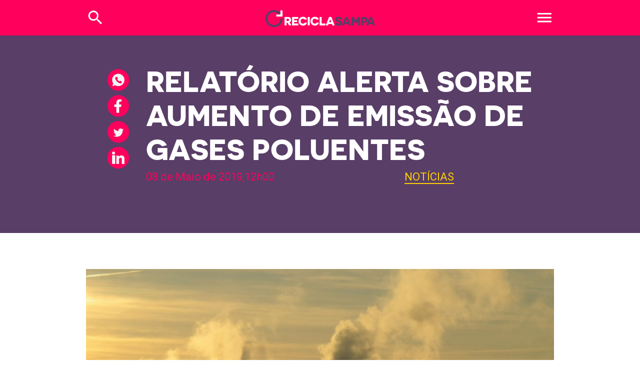

--- FILE ---
content_type: text/html; charset=UTF-8
request_url: https://www.reciclasampa.com.br/artigo/relatorio-alerta-sobre-aumento-de-emissao-de-gases-poluentes
body_size: 8167
content:

<!doctype html>
<html lang="pt-br">
<head>
    <!-- METATAGS -->
<meta http-equiv="Content-Type" content="text/html; charset=utf-8">
<meta name="viewport" content="width=device-width, initial-scale=1">
<meta name="description" content="Efeito estufa provoca alterações negativas no clima, na fauna e nos ecossistemas">
<meta name="author" content="Pixel4">
<meta name="msapplication-TileColor" content="#da532c">
<meta name="theme-color" content="#593e66">
<meta name="apple-mobile-web-app-status-bar-style" content="#593e66">
<meta name="msapplication-navbutton-color" content="#593e66">

<!-- METATAGS - REDES SOCIAIS -->
<meta property="og:title" content="Recicla Sampa - Relatório alerta sobre aumento de emissão de gases poluentes" />
<meta property="og:type" content="article" />
<meta property="og:description" content="Efeito estufa provoca alterações negativas no clima, na fauna e nos ecossistemas" />
<meta property="og:image" content="https://www.reciclasampa.com.br/imgs/conteudos/769x448-min.jpeg" />
<meta property="og:url" content="https://www.reciclasampa.com.br/artigo/relatorio-alerta-sobre-aumento-de-emissao-de-gases-poluentes" />


<!-- FAVICON -->
<link rel="apple-touch-icon" sizes="180x180" href="https://www.reciclasampa.com.br/imgs/apple-touch-icon.png">
<link rel="icon" type="image/png" sizes="32x32" href="https://www.reciclasampa.com.br/imgs/favicon-32x32.png">
<link rel="icon" type="image/png" sizes="16x16" href="https://www.reciclasampa.com.br/imgs/favicon-16x16.png">
<link rel="mask-icon" href="https://www.reciclasampa.com.br/imgs/safari-pinned-tab.svg" color="#5bbad5">

<!-- BOOTSTRAP CSS - v5.1.0 -->
<!--<link href="https://cdn.jsdelivr.net/npm/bootstrap@5.1.0/dist/css/bootstrap.min.css" rel="stylesheet" integrity="sha384-KyZXEAg3QhqLMpG8r+8fhAXLRk2vvoC2f3B09zVXn8CA5QIVfZOJ3BCsw2P0p/We" crossorigin="anonymous">-->
<link href="https://www.reciclasampa.com.br/bibliotecas/bootstrap-5.1.0/css/bootstrap.min.css" rel="stylesheet">

<!-- FONT AWESOME JS -->
<script src="https://kit.fontawesome.com/513b1fe82a.js" crossorigin="anonymous"></script>

<!-- GOOGLE FONTS -->
<link href="https://fonts.googleapis.com/icon?family=Material+Icons" rel="stylesheet">
<link href="https://fonts.googleapis.com/css2?family=Roboto:wght@300;400;500;700;900&display=swap" rel="stylesheet">
<link href="https://fonts.googleapis.com/css2?family=Roboto+Condensed:wght@400;700;900&display=swap" rel="stylesheet">
<link href="https://fonts.googleapis.com/css2?family=Roboto+Mono&display=swap" rel="stylesheet">

<!-- CSS GERAIS -->
<link rel="stylesheet" type="text/css" href="https://www.reciclasampa.com.br/css/fontes.min.css">
<link rel="stylesheet" type="text/css" href="https://www.reciclasampa.com.br/css/geral.min.css?v=20260201000201">
<!-- Global site tag (gtag.js) - Google Analytics -->
<script async src="https://www.googletagmanager.com/gtag/js?id=UA-123094485-1"></script>
<script>
	window.dataLayer = window.dataLayer || [];

	function gtag() {
		dataLayer.push(arguments);
	}
	gtag('js', new Date());

	gtag('config', 'UA-123094485-1');
</script>
<!-- Google Tag Manager -->
<script>
	(function(w, d, s, l, i) {
		w[l] = w[l] || [];
		w[l].push({
			'gtm.start': new Date().getTime(),
			event: 'gtm.js'
		});
		var f = d.getElementsByTagName(s)[0],
			j = d.createElement(s),
			dl = l != 'dataLayer' ? '&l=' + l : '';
		j.async = true;
		j.src =
			'https://www.googletagmanager.com/gtm.js?id=' + i + dl;
		f.parentNode.insertBefore(j, f);
	})(window, document, 'script', 'dataLayer', 'GTM-54ZP3Z8');
</script>
<!-- End Google Tag Manager -->
<!-- Facebook Pixel Code -->
<script>
	! function(f, b, e, v, n, t, s) {
		if (f.fbq) return;
		n = f.fbq = function() {
			n.callMethod ?
				n.callMethod.apply(n, arguments) : n.queue.push(arguments)
		};
		if (!f._fbq) f._fbq = n;
		n.push = n;
		n.loaded = !0;
		n.version = '2.0';
		n.queue = [];
		t = b.createElement(e);
		t.async = !0;
		t.src = v;
		s = b.getElementsByTagName(e)[0];
		s.parentNode.insertBefore(t, s)
	}(window, document, 'script',
		'https://connect.facebook.net/en_US/fbevents.js');
	fbq('init', '1981369845501489');
	fbq('track', 'PageView');
</script>
<noscript>
	<img height="1" width="1" src="https://www.facebook.com/tr?id=1981369845501489&ev=PageView
		&noscript=1" />
</noscript>
<!-- End Facebook Pixel Code -->
    <title>Recicla Sampa - Relatório alerta sobre aumento de emissão de gases poluentes</title>
    <style>
        .banner {
            min-height: 395px;
            background-size: cover;
            background-position: center;
            background-repeat: no-repeat;
            display: flex;
            flex-flow: column nowrap;
            justify-content: center;
            align-items: flex-start;
            background-color: #593e67;
        }
        .header-interno .banner .imagem {
            background-image: url('../imgs/conteudos/');
        }
        /* .largescreenonly { display: block; line-height: 75px }
        .mediumscreenonly { display: none }
        .pt { padding-top: 14rem !important }
        @media (max-width: 600px) {
            .largescreenonly { display: none }
            .mediumscreenonly { display: block; font-size: 45px; line-height: 70px }
            .pt { padding-top: 6rem !important }
        } */
    </style>
</head>

<body class="margem-topo header-interno" onload="maisConteudos('boxMaisConteudos1')">
    
<!-- Google Tag Manager (noscript) -->
<noscript><iframe src="https://www.googletagmanager.com/ns.html?id=GTM-54ZP3Z8"
height="0" width="0" style="display:none;visibility:hidden"></iframe></noscript>
<!-- End Google Tag Manager (noscript) -->
<script>
fbq('track', 'Search');
</script>
<header id="topo" class="bg-rosa1 position-fixed">
    <div class="container my-0">
        <div class="row align-items-center py-3">
            <div class="col busca">
                <a href="https://www.reciclasampa.com.br/busca">
                    <span class="material-icons text-white">
                        search
                    </span>
                </a>
            </div>
            <div class="col text-center logotipo">
                <picture>
                    <a href="https://www.reciclasampa.com.br"><img class="mt-1" src="https://www.reciclasampa.com.br/imgs/logo1-221x35.png" alt="Recicla Sampa"></a>
                </picture>
            </div>
            <div class="col text-right">
                <!--<a href="javascript:void()" data-bs-toggle="offcanvas" data-bs-target="#box_menu" aria-controls="offcanvasTop">-->
                <a href="javascript:void()" onclick="abreMenu()">
                    <span class="material-icons text-white">
                        menu
                    </span>
                </a>
            </div>
        </div>
    </div>
</header>

<!-- BOX MENU -->
<!--<div class="offcanvas offcanvas-top p-3" tabindex="-1" id="box_menu" data-bs-scroll="true" aria-labelledby="offcanvasTopLabel">-->
<div id="base_boxmenu">
    <div id="box_menu">
        <div class="row align-items-center m-0">
            <div class="col desloc"></div>
            <div class="col-8 logotipo"><img class="mt-1" src="https://www.reciclasampa.com.br/imgs/logoMenu-221x35.png" alt="Recicla Sampa"></div>
            <div class="col text-right">
                <!--<button type="button" class="btn-close text-reset" data-bs-dismiss="offcanvas" aria-label="Close"><img class="mt-1" src="https://www.reciclasampa.com.br/imgs/icon_fechar1.png" alt="Fechar"></button>-->
                <button type="button" onclick="fechaMenu()" class="btn-close text-reset" aria-label="Close"><img class="mt-1" src="https://www.reciclasampa.com.br/imgs/icon_fechar1.png" alt="Fechar"></button>
            </div>
        </div>

        <!--<a href="https://www.reciclasampa.com.br/busca"><div class="w-100 mt-5"><input onkeyup="location.href='https://www.reciclasampa.com.br/busca'" type="text" name="busca" placeholder="Busca"></div></a>-->
        <form action="https://www.reciclasampa.com.br/busca" method="POST" class="w-100 mt-5">
            <div class="input-group mb-3">
                <button class="btn btn-outline-secondary btn1 header" type="submit" id="button-addon1">
                    <img src="https://www.reciclasampa.com.br/imgs/icon_input_busca1.png" width=25>
                </button><input id="termoBuscado2" onFocus="animaFormBuscaHeader('ativa')" onBlur="animaFormBuscaHeader('inativa')" type="search" class="form-control input1 header" placeholder="Busca" name="termoBuscado" aria-label="Example text with button addon" aria-describedby="button-addon1">
            </div>
        </form>

        <div class="row mt-4 m-0">
            <div class="col-md px-2 pt-2 el el1" style="border-top:2px solid #ff005c">
                <!-- <a href="<= URL ?>/artigo/coleta-de-lixo-durante-a-pandemia">Coleta de lixo na pandemia</a> -->
                <a href="https://www.reciclasampa.com.br/aprenda-a-reciclar">Aprenda a reciclar</a>
                <a href="https://www.reciclasampa.com.br/horarios-de-coleta">Dias e horários da coleta</a>
                <a href="https://www.reciclasampa.com.br/pontos-de-coleta">Pontos de coleta</a>
                <a href="https://www.reciclasampa.com.br/reciclagem-condominios">Reciclagem nos condomínios</a>
                <a href="https://www.reciclasampa.com.br/baixar-materiais">Baixar materiais</a>
                <a href="https://www.reciclasampa.com.br/reciclavel">Lista de materiais recicláveis</a>
                <a href="https://www.reciclasampa.com.br/residuo-comum">Lista de resíduos comuns</a>
                <a href="https://www.reciclasampa.com.br/residuo-especial">Lista de resíduos especiais</a>
            </div>
            <div class="col-md px-2 pt-2 el el2" style="border-top:2px solid #ffd100;">
                <a href="https://www.reciclasampa.com.br/conteudos">Conteúdos</a><a href="https://www.reciclasampa.com.br/conteudos/dicas-de-reciclagem">Dicas de Reciclagem</a><a href="https://www.reciclasampa.com.br/conteudos/inovacao">Inovação</a><a href="https://www.reciclasampa.com.br/conteudos/noticias">Notícias</a><a href="https://www.reciclasampa.com.br/conteudos/podcasts">Podcasts</a><a href="https://www.reciclasampa.com.br/conteudos/videos">Vídeos</a>            </div>
            <div class="col-md px-2 pt-2 el el3" style="border-top:2px solid #246aff">
                <a href="https://www.reciclasampa.com.br/movimento">O Movimento</a>
                <a href="https://www.reciclasampa.com.br/reciclometro">Reciclômetro</a>
                <a href="https://www.reciclasampa.com.br/nas-escolas">Recicla Sampa nas escolas</a>
                <a href="https://www.reciclasampa.com.br/perguntas-frequentes">Perguntas frequentes</a>
                <!-- <a href="<= URL ?>/receba-nossos-conteudos">Receba nossos conteúdos</a> -->

                <p class="text-uppercase text-azul1 m-0 p-0 mt-5 bg-info" style="line-height:0"><strong>Faça parte do movimento</strong></p>

                <div class="r_sociais mt-0">
                    <a href="https://www.facebook.com/reciclasampa/" target="_blank" class="d-inline-block"><i class="fab fa-facebook-f"></i></a>
                    <a href="https://www.tiktok.com/@reciclasampa" target="_blank" class="d-inline-block"><i class="fab fa-tiktok"></i></a>
                    <a href="https://www.youtube.com/channel/UCr8zySkZTgvK2ewW4zhgsng" target="_blank" class="d-inline-block"><i class="fab fa-youtube"></i></a>
                    <a href="https://www.instagram.com/reciclasampa/" target="_blank" class="d-inline-block"><i class="fab fa-instagram"></i></a>
                    <a href="mailto:contato@reciclasampa.com.br" class="d-inline-block"><i class="fas fa-envelope"></i></a>
                    <a href="https://open.spotify.com/show/1RgPKvxLSBg8OUyRvsdcnz" target="_blank" class="d-inline-block"><i class="fab fa-spotify"></i></a>
                </div>
            </div>
        </div>

        <!--
        <div class="row rounded m-0 my-5  align-items-center inf1 ">
            <div class="col-lg-1 col-3 p-2 text-center"><img class="img-fluid" src="https://www.reciclasampa.com.br/imgs/sp156.png" alt="sp156"></div>
            <div class="col-lg-11 col-9 p-2">
                <p class="m-0 text-white-50">Para esclarecer dúvidas sobre os serviços de coleta domiciliar de resíduos sólidos, limpeza urbana e varrição pública entre em contato com o 156 ou <a href="https://sp156.prefeitura.sp.gov.br/portal/servicos" target="_blank" class="text-white">clique aqui</a>.</p>
            </div>
        </div>
            -->
        <div class="d-flex rounded m-0 my-5 align-items-start inf1">
            <div class="p-3"><img src="https://www.reciclasampa.com.br/imgs/sp156.png" alt="sp156"></div>
            <div class="py-3 pe-3 ps-0">
                <p class="m-0 text-white-50">Para esclarecer dúvidas sobre os serviços de coleta domiciliar de resíduos sólidos, limpeza urbana e varrição pública entre em contato com o 156 ou <a href="https://sp156.prefeitura.sp.gov.br/portal/servicos" target="_blank" class="text-white">clique aqui</a>.</p>
            </div>
        </div>
        <div class="links_rodape mb-5 pb-5 d-flex">
            <div class="d-flex patrocinio">
                <div class="box-logos box-iniciativa d-flex">
                    <p>Iniciativa</p>
                    <div class="logos">
                        <img src="https://www.reciclasampa.com.br/imgs/menu_concessionarias.png" alt="Logos Eco Urbis e loga">
                    </div>
                </div>
                <div class="box-logos box-institucional d-flex">
                    <p>Apoio Institucional</p>
                    <div class="logos">
                        <img src="https://www.reciclasampa.com.br/imgs/menu_prefeitura.png" alt="Logos Sp Regula e Cidade de São Paulo">
                    </div>
                </div>
            </div>
            <div class="copyright"><span class="fontRobotoMono">Copyright 2021 Recicla Sampa</span> <span class="mx-3 separador">|</span> <span>Realização D4G</span> <span class="mx-3 separador">|</span> <span>Power by Pixel4</span></div>
        </div>
    </div>
</div>

<script>
    function animaFormBuscaHeader(acao) {
        if (acao == 'ativa') {
            $("#box_menu .input-group .input1.header").animate({
                width: "85%"
            });
            $("#box_menu .input-group .btn1.header").animate({
                width: "15%"
            });
        } else {
            $("#box_menu .input-group .input1.header").animate({
                width: "53%"
            });
            $("#box_menu .input-group .btn1.header").animate({
                width: "47%"
            });
        }
    }
</script>

    <section id="titulo_noticia" class="banner ">
        
        <div class="container text-left">
            <div class="row justify-content-center">
                <div class="col-lg-1 text-center" style="padding-top:5px">
                    <!-- AddToAny BEGIN -->
                    <div class="a2a_kit a2a_kit_size_32 a2a_default_style">
                        <a class="a2a_button_whatsapp"><img class="my-1" src="https://www.reciclasampa.com.br/imgs/icon_zap1.png" alt="Compartilhar - WhatsApp"></a>
                        <a class="a2a_button_facebook"><img class="my-1" src="https://www.reciclasampa.com.br/imgs/icon_face1.png" alt="Compartilhar - Facebook"></a>
                        <a class="a2a_button_twitter"><img class="my-1" src="https://www.reciclasampa.com.br/imgs/icon_twitter1.png" alt="Compartilhar - Twitter"></a>
                        <a class="a2a_button_linkedin"><img class="my-1" src="https://www.reciclasampa.com.br/imgs/icon_linkedin1.png" alt="Compartilhar - Linkedin"></a>
                    </div>
                    <script async src="https://static.addtoany.com/menu/page.js"></script>
                    <!-- AddToAny END -->

                </div>
                <div class="col-lg-10">
                    <h1 class="text-white text-uppercase">
                        Relatório alerta sobre aumento de emissão de gases poluentes                    </h1>
                    <!-- <h1 class="mediumscreenonly text-white text-uppercase">
                        <php echo $titulo; ?>
                    </h1> -->
                    <div class="row m-0 p-0 pb-4">
                        <div class="col-8 p-0">
                            <p class="text-rosa1 d-inline-block m-0 p-0">
                                08 de Maio de 2019,12h00                            </p>
                        </div>
                        <div class="col-4 p-0">
                            <a href="https://www.reciclasampa.com.br/conteudos/noticias" class="text-amarelo1 text-uppercase underline">Notícias</a>                        </div>
                    </div>
                </div>
            </div>
        </div>
    </section>

    <div id="conteudo" class="post py-5 container-fluid">
        <div class="container">
            <div class="d-none">
                <h2 class="text-uppercase mb-4">Relatório alerta sobre aumento de emissão de gases poluentes</h2>
                <p> Veja outros artigos relacionados a seguir</p>
            </div>

            
					<figure class="my-4">
						<img class="w-100" src="https://www.reciclasampa.com.br/imgs/conteudos/769x448-min.jpeg" alt="Foto1">
						<figcaption class="text-black-50">Emissão de gases poluentes. Foto: Hans Braxmeier / Pixabay </span></figcaption>
					</figure>
			       <p>O efeito estufa, gerado pela emiss&atilde;o de gases poluentes, provoca muitas consequ&ecirc;ncias negativas para o meio ambiente, como altera&ccedil;&otilde;es no clima, na fauna e nos ecossistemas. Para se ter uma ideia desse desastre, j&aacute; d&aacute; para notar o derretimento das calotas polares e o aumento da temperatura do planeta.</p>

<p>Para diminuir o efeito estufa, o certo seria que as ind&uacute;strias de todo o mundo diminu&iacute;ssem ou parassem de emitir gases poluentes, por&eacute;m as not&iacute;cias n&atilde;o s&atilde;o favor&aacute;veis. De acordo com <a href="https://webstore.iea.org/the-future-of-petrochemicals" target="_blank">relat&oacute;rio</a> da Ag&ecirc;ncia Internacional de Energias (IEA), as emiss&otilde;es de gases poluentes tendem a aumentar.</p>

<p>A ind&uacute;stria petroqu&iacute;mica, que inclui empresas de pl&aacute;stico, fertilizantes e farmac&ecirc;uticas, &eacute; a maior respons&aacute;vel por emiss&atilde;o de gases que amea&ccedil;a romper os esfor&ccedil;os para o equil&iacute;brio clim&aacute;tico.</p>

<p>Atualmente, esse setor &eacute; o maior consumidor de energia industrial e um dos maiores emissores de g&aacute;s que colaboram com o efeito estufa. O relat&oacute;rio mostrou que as emiss&otilde;es diretas desse g&aacute;s aumentariam em 20% at&eacute; 2030 e 30% at&eacute; 2050.</p>

<p>O principal produto que impulsiona as ind&uacute;strias petroqu&iacute;micas a funcionarem a todo o vapor &eacute; o pl&aacute;stico. Em todo o mundo, cerca de 300 milh&otilde;es de toneladas de pl&aacute;stico s&atilde;o produzidas a cada ano.</p>

<p>O pl&aacute;stico tornou-se uma subst&acirc;ncia muito popular da vida moderna nos &uacute;ltimos 60 anos e, hoje em dia, muitos grupos ambientais iniciaram campanhas para reduzir o uso de produtos, como sacolas e garrafas de &aacute;gua.</p>

<p>&Eacute; f&aacute;cil trocar a &aacute;gua engarrafada de pl&aacute;stico por algo reutiliz&aacute;vel, mas h&aacute; outros produtos que s&atilde;o mais dif&iacute;ceis de serem substitu&iacute;dos, como as agulhas hospitalares feitas de pl&aacute;stico (consideradas mais resistentes). Isso demonstra que, por mais que existam movimentos mundiais contra o uso do composto, ainda h&aacute; muito setores, como o farmac&ecirc;utico, que s&atilde;o dependentes da subst&acirc;ncia.</p>

<p>Fonte: <a href="https://www.nytimes.com/2018/10/04/climate/climate-change-plastics.html?rref=collection%2Fsectioncollection%2Fscience" target="_blank">NY Times</a></p>

<p><strong>Texto produzido em 15/10/2018</strong></p>
        </div>
    </div>



    <!-- FOOTER NOTÍCIA -->
    <div class="container-fluid">
        <div class="container">
            <!-- <a href="https://www.reciclasampa.com.br/receba-nossos-conteudos">
                <div class="bg-azul1 p-3 text-center mt-3 rounded">
                    <img class="mx-2" src="https://www.reciclasampa.com.br/imgs/icon_email1.png" alt="Ícone - Carta">
                    <h2 class="text-white text-uppercase m-0 p-0 tamfont24 d-inline-block align-middle">Receba nosso conteúdo</h2>
                </div>
            </a> -->
            <a href="https://linktr.ee/reciclasampa" target="_blank">
                <button class="btn-geral bg-azul1 w-100 text-white">
                    <div> Acesse</div>
                    <div> <img src="https://www.reciclasampa.com.br/imgs/icon_instagram1.png" alt="Ícone"></div>
                    <div> <img src="https://www.reciclasampa.com.br/imgs/icon_youtube1.png" alt="Ícone"></div>
                    <div> <img src="https://www.reciclasampa.com.br/imgs/icon_tiktok1.png" alt="Ícone"></div>
                    <div> <img src="https://www.reciclasampa.com.br/imgs/icon_facebook1.png" alt="Ícone"></div>
                </button>
            </a>
            <div id="boxs_resumo1">
                <hr class="bg-rosa1 mt-5" style="height:2px;opacity:100%">

                <h3 class="text-rosa1 text-uppercase  mb-3 mt-4  tamfont40 font900bold">Relacionados</h3>

                <div class="row m-0">
                    
                        <div class="col-lg-6 bg-cinza1 box data p-3 ">
                            <div class="row m-0 align-items-center">
                                <div class="col-3 img" style="background: url(https://www.reciclasampa.com.br/imgs/conteudos/20260129170625000000_09_reciclagem_plastico_brasil_thumb.jpg) center;background-size:cover"></div>
                                <div class="col-9">
                                    <h5 class="text-uppercase"><a href="https://www.reciclasampa.com.br/conteudos/noticias" class="text-roxo1 underline">Notícias</a></h5>                                    
                                    <h4><a href="https://www.reciclasampa.com.br/artigo/governo-federal-abre-consulta-publica-sobre-rejeitos-do-lixo-plastico" class="text-preto1">Governo Federal abre consulta pública sobre rejeitos do lixo plástico</a></h4>
                                    <span class="text-rosa1 c_data">30/01/2026</span>
                                </div>
                            </div>
                        </div>
                        
                        <div class="col-lg-6 bg-cinza1 box data p-3 ">
                            <div class="row m-0 align-items-center">
                                <div class="col-3 img" style="background: url(https://www.reciclasampa.com.br/imgs/conteudos/20260126184256000000_08_tratado_alto_mar_onu_thumb.jpg) center;background-size:cover"></div>
                                <div class="col-9">
                                    <h5 class="text-uppercase"><a href="https://www.reciclasampa.com.br/conteudos/noticias" class="text-roxo1 underline">Notícias</a></h5>                                    
                                    <h4><a href="https://www.reciclasampa.com.br/artigo/tratado-do-alto-mar-da-onu-entra-em-vigor" class="text-preto1">Tratado do Alto Mar da ONU entra em vigor </a></h4>
                                    <span class="text-rosa1 c_data">28/01/2026</span>
                                </div>
                            </div>
                        </div>
                        
                        <div class="col-lg-6 bg-cinza1 box data p-3 ">
                            <div class="row m-0 align-items-center">
                                <div class="col-3 img" style="background: url(https://www.reciclasampa.com.br/imgs/conteudos/20260126182301000000_07_corredor_verde_sao_paulo_thumb.jpg) center;background-size:cover"></div>
                                <div class="col-9">
                                    <h5 class="text-uppercase"><a href="https://www.reciclasampa.com.br/conteudos/noticias" class="text-roxo1 underline">Notícias</a></h5>                                    
                                    <h4><a href="https://www.reciclasampa.com.br/artigo/avenida-nove-de-julho-recebe-primeiro-corredor-verde-de-sp" class="text-preto1">Avenida Nove de Julho recebe primeiro Corredor Verde de SP </a></h4>
                                    <span class="text-rosa1 c_data">26/01/2026</span>
                                </div>
                            </div>
                        </div>
                        
                        <div class="col-lg-6 bg-cinza1 box data p-3 ">
                            <div class="row m-0 align-items-center">
                                <div class="col-3 img" style="background: url(https://www.reciclasampa.com.br/imgs/conteudos/20260122164717000000_06_reciclagem_vidro_brasil_thumb.jpg) center;background-size:cover"></div>
                                <div class="col-9">
                                    <h5 class="text-uppercase"><a href="https://www.reciclasampa.com.br/conteudos/noticias" class="text-roxo1 underline">Notícias</a></h5>                                    
                                    <h4><a href="https://www.reciclasampa.com.br/artigo/vidro-reciclado-ja-compoe-mais-de-30-das-garrafas-no-brasil" class="text-preto1">Vidro reciclado já compõe mais de 30% das garrafas no Brasil </a></h4>
                                    <span class="text-rosa1 c_data">23/01/2026</span>
                                </div>
                            </div>
                        </div>
                                        </div>
            </div>

            <hr class="bg-rosa1 mt-5" style="height:2px;opacity:100%">
            <h3 class="text-rosa1 text-uppercase mb-3 mt-4 font900bold tamfont40">Últimas</h3>

            <div id="boxMaisConteudos1" class="boxs_resumo2 data">
                
                    <div class="bg-cinza1 p-12 my-3">
                        <div class="row m-0 align-items-center">
                            <div class="col-lg  imagem" style="background: url(https://www.reciclasampa.com.br/imgs/conteudos/20260129170625000000_09_reciclagem_plastico_brasil_thumb.jpg) center;background-size:cover"></div>
                            <div class="col-lg  px-4 no-padding-mobile">
                                <h5 class="text-uppercase d-inline-block"><a href="https://www.reciclasampa.com.br/conteudos/noticias" class="text-roxo1 underline">Notícias</a></h5>

                                <h4><a href="https://www.reciclasampa.com.br/artigo/governo-federal-abre-consulta-publica-sobre-rejeitos-do-lixo-plastico" class="text-preto1" Governo Federal abre consulta pública sobre rejeitos do lixo plástico>Governo Federal abre consulta pública sobre rejeitos do lixo plástico</a></h4>

                                <p>Ministério do Meio Ambiente propõe regras técnicas para destinação após triagem final</p>

                                <div class="text-rosa1 c_data">30/01/2026</div>
                            </div>
                        </div>
                    </div>
                    
                    <div class="bg-cinza1 p-12 my-3">
                        <div class="row m-0 align-items-center">
                            <div class="col-lg  imagem" style="background: url(https://www.reciclasampa.com.br/imgs/conteudos/20260126184256000000_08_tratado_alto_mar_onu_thumb.jpg) center;background-size:cover"></div>
                            <div class="col-lg  px-4 no-padding-mobile">
                                <h5 class="text-uppercase d-inline-block"><a href="https://www.reciclasampa.com.br/conteudos/noticias" class="text-roxo1 underline">Notícias</a></h5>

                                <h4><a href="https://www.reciclasampa.com.br/artigo/tratado-do-alto-mar-da-onu-entra-em-vigor" class="text-preto1" Tratado do Alto Mar da ONU entra em vigor >Tratado do Alto Mar da ONU entra em vigor </a></h4>

                                <p>Brasil lidera acordo global voltado à biodiversidade, clima e governança dos oceanos</p>

                                <div class="text-rosa1 c_data">28/01/2026</div>
                            </div>
                        </div>
                    </div>
                    
                    <div class="bg-cinza1 p-12 my-3">
                        <div class="row m-0 align-items-center">
                            <div class="col-lg  imagem" style="background: url(https://www.reciclasampa.com.br/imgs/conteudos/20260126182301000000_07_corredor_verde_sao_paulo_thumb.jpg) center;background-size:cover"></div>
                            <div class="col-lg  px-4 no-padding-mobile">
                                <h5 class="text-uppercase d-inline-block"><a href="https://www.reciclasampa.com.br/conteudos/noticias" class="text-roxo1 underline">Notícias</a></h5>

                                <h4><a href="https://www.reciclasampa.com.br/artigo/avenida-nove-de-julho-recebe-primeiro-corredor-verde-de-sp" class="text-preto1" Avenida Nove de Julho recebe primeiro Corredor Verde de SP >Avenida Nove de Julho recebe primeiro Corredor Verde de SP </a></h4>

                                <p>Iniciativa integra mobilidade urbana, sustentabilidade e planejamento ambiental</p>

                                <div class="text-rosa1 c_data">26/01/2026</div>
                            </div>
                        </div>
                    </div>
                    
                    <div class="bg-cinza1 p-12 my-3">
                        <div class="row m-0 align-items-center">
                            <div class="col-lg  imagem" style="background: url(https://www.reciclasampa.com.br/imgs/conteudos/20260122164717000000_06_reciclagem_vidro_brasil_thumb.jpg) center;background-size:cover"></div>
                            <div class="col-lg  px-4 no-padding-mobile">
                                <h5 class="text-uppercase d-inline-block"><a href="https://www.reciclasampa.com.br/conteudos/noticias" class="text-roxo1 underline">Notícias</a></h5>

                                <h4><a href="https://www.reciclasampa.com.br/artigo/vidro-reciclado-ja-compoe-mais-de-30-das-garrafas-no-brasil" class="text-preto1" Vidro reciclado já compõe mais de 30% das garrafas no Brasil >Vidro reciclado já compõe mais de 30% das garrafas no Brasil </a></h4>

                                <p>Índice supera meta legal e reforça importância da coleta seletiva no país</p>

                                <div class="text-rosa1 c_data">23/01/2026</div>
                            </div>
                        </div>
                    </div>
                                </div>
            <div id="carregando" class="text-center"></div>
        </div>
    </div>





    <footer>
        <!-- BOOTSTRAP JS v5.1.0 -->
<!--<script src="https://cdn.jsdelivr.net/npm/bootstrap@5.1.0/dist/js/bootstrap.min.js" integrity="sha384-cn7l7gDp0eyniUwwAZgrzD06kc/tftFf19TOAs2zVinnD/C7E91j9yyk5//jjpt/" crossorigin="anonymous"></script>-->
<script src="https://www.reciclasampa.com.br/bibliotecas/bootstrap-5.1.0/js/bootstrap.min.js"></script>

<!-- JQUERY V3.6.0 -->
<script src="https://code.jquery.com/jquery-3.6.0.min.js" integrity="sha256-/xUj+3OJU5yExlq6GSYGSHk7tPXikynS7ogEvDej/m4=" crossorigin="anonymous"></script>

<!-- FUNCOES JS GERAIS-->
<script src="https://www.reciclasampa.com.br/js/funcoes.min.js?v=20260201000201"></script>

<!-- JS MASK -->
<script src="https://www.reciclasampa.com.br/js/jquery.mask.js"></script>

<!-- FITVIDS  -->
<script src="https://www.reciclasampa.com.br/js/jquery.fitvids.js"></script>    </footer>
</body>

</html>

<script>
    //Escopo Global
    var offset = 4;

    function maisConteudos(blocoAplicacao) {
        var posicaoScroll;
        var tamHeightTela = $(window).height() + 50;
        var semaforo = 1;

        $(window).scroll(function() {
            posicaoScroll = $(window).scrollTop();

            if (document.body.scrollHeight < posicaoScroll + tamHeightTela && semaforo == 1) {
                semaforo = 0;

                //alimenta o carregando
                $('#carregando').html('<div class="spinner-border text-rosa1" role="status"><span class="visually-hidden">Loading...</span></div>');

                //AJAX
                $.ajax({
                    url: 'https://www.reciclasampa.com.br/painel/auxiliar/mais-conteudos.php',
                    type: 'POST',
                    data: 'offset=' + offset + '&limit=4&funcao=getConteudos2',
                    dataType: 'json',

                    success: function(data) {
                        //reseta o carregando
                        $('#carregando').html('');

                        $('#' + blocoAplicacao).append(data.retorno);
                        offset = offset + 4;
                        semaforo = 1;
                    },
                    error: function(request, status, erro) {
                        console.log(request);
                    }
                });
            }


        });


    }
</script>


--- FILE ---
content_type: text/css
request_url: https://www.reciclasampa.com.br/css/fontes.min.css
body_size: 170
content:
@font-face{font-family:novecento_sans_wide_bookbold;src:url(fontes/novecento_sans_wide_bold-webfont.woff2) format('woff2'),url(fontes/novecento_sans_wide_bold-webfont.woff) format('woff');font-weight:400;font-style:normal}@font-face{font-family:novecento_sans_wide_normal;src:url(fontes/NovecentoWideNormal.woff2) format('woff2'),url(fontes/NovecentoWideNormal.woff) format('woff');font-style:normal}

--- FILE ---
content_type: text/css
request_url: https://www.reciclasampa.com.br/css/geral.min.css?v=20260201000201
body_size: 6717
content:
body{margin:0 auto;font-family:Roboto,sans-serif;color:#38383c}h1{font-family:novecento_sans_wide_bookbold;font-size:2.9vw;line-height:68px}h2{font-family:novecento_sans_wide_bookbold;font-size:28.5px;line-height:32px}@media(max-width:768px){h2{font-size:22px}}.font900bold{font-family:novecento_sans_wide_bookbold!important}.font900normal{font-family:novecento_sans_wide_normal!important}.fontRoboto{font-family:Roboto,sans-serif!important}.fontRobotoMono{font-family:'Roboto Mono',monospace}hr{opacity:100%}.tamfont18{font-size:18px!important}.tamfont24{font-size:24px!important}.tamfont30{font-size:30px!important;line-height:40px!important}@media(max-width:768px){.tamfont30{font-size:25px!important;line-height:30px!important}}.tamfont32{font-size:32px}@media(max-width:500px){.tamfont32{font-size:24px}}.tamfont40{font-size:40px!important}.tamfont50{font-size:50px!important}.container-fluid{padding:0}.w-65{width:65%}.w-65.mobile1{width:90%}.w-75.mobile1{width:90%}.w-80{width:80%}.w-90{width:90%}p{margin-bottom:20px}.container{width:960px}@media(max-width:960px){.container{width:100%!important;max-width:100%!important;min-width:100%!important;margin:0;padding:0 14px}}.rounded{border-radius:10px!important}.text-right{text-align:right!important}.text-left{text-align:left!important}.text-left-mobile{text-align:left!important}a{text-decoration:none}a:after,a:before{content:'';text-decoration:none}@media(max-width:992px){a:link{text-decoration:none!important}a:visited{text-decoration:none!important}a:hover{text-decoration:none!important}a:active{text-decoration:none!important}}figcaption{margin-top:20px;font-size:14px}.p-12{padding:12px}.p-14{padding:14px}.px-14{padding-left:14px!important;padding-right:14px!important}.p-16{padding:16px}.pl-16{padding-left:16px}.mt-43{margin-top:43px}.mb-78{margin-bottom:78px}.mb-14{margin-bottom:14px}#base_boxmenu{position:fixed;width:100%;height:100%;background-color:rgba(0,0,0,.7);top:0;left:0;z-index:9999;overflow-y:auto;display:none;opacity:0}#box_menu{position:relative;width:960px;margin:0 auto;margin-bottom:30px;z-index:10000;min-height:500px;height:auto;background-color:#593e66;border-radius:0 0 10px 10px;padding:15px 30px 0 30px}#box_menu .logotipo{text-align:center}#box_menu .input-group{width:100%}#box_menu .input-group .input1{width:53%;padding-left:5px;height:40px;border:none;font-size:18px;color:#38383c;text-indent:0;border-radius:0 10px 10px 0;font-weight:700;background:#e5e5e5;outline:0;box-shadow:none}#box_menu .input-group .btn1{width:47%;height:40px;border:none;color:#38383c;background:#e5e5e5;border-radius:10px 0 0 10px;outline:0;box-shadow:none;text-align:right;padding-right:5px}@media(max-width:991px){#box_menu{width:100%;margin:0}#box_menu .logotipo{text-align:left}#box_menu .desloc{display:none}}#box_menu .inf1{background-color:rgba(255,255,255,.15)}@media(max-width:991px){#box_menu .inf1{background-color:transparent;border-top:1px solid rgba(255,255,255,.15);border-bottom:1px solid rgba(255,255,255,.15);border-radius:0!important;padding:30px 0}}#box_menu .btn-close{color:#ff005c!important;background:0 0;opacity:1}#box_menu input{width:100%;border-radius:10px;height:40px;border:none;background:#e5e5e5 url(../imgs/icon_input_busca.png) left no-repeat;text-indent:60px;font-size:18px;color:#593e66;font-weight:700;outline:0!important}#box_menu .el2{margin-left:10px;margin-right:10px}@media(max-width:991px){#box_menu .el2{margin:0}}@media(max-width:768px){#box_menu .el2,#box_menu .el3{margin-top:20px}}#box_menu .el a{color:#fff;display:block;text-decoration:none;margin-top:1.1em;font-weight:500}#box_menu .el a:first-child{margin-top:.6em}#box_menu .el1 a:hover{color:#ff005c}#box_menu .el2 a:hover{color:#ffd100}#box_menu .el3 a:hover{color:#246aff}#box_menu .r_sociais i{color:#246aff;margin-right:10px;font-size:30px}#topo{position:fixed;top:0;width:100%;z-index:1000}#footer{position:fixed;bottom:0;width:100%;z-index:1000}#topo .material-icons{font-size:37.5px;vertical-align:middle}@media(max-width:768px){#topo .busca{display:none}#topo .logotipo{text-align:left!important}}#cards_home .container{display:flex;flex-wrap:nowrap;flex-flow:row wrap;justify-content:center;padding:7px 0}#cards_home .box_left{width:639px;display:flex;flex-wrap:nowrap;flex-flow:row wrap}#cards_home .box_right{width:312px;display:flex;flex-wrap:nowrap;flex-flow:row wrap}#cards_home .box_interno{position:relative;border-radius:15px;display:inline-block;vertical-align:top;margin:7px;cursor:pointer}#cards_home .box-full:hover,#cards_home .box_interno:hover,#cards_home_mobile .box-full:hover{opacity:.4}#cards_home .box_interno p{font-size:18px;line-height:26px}#cards_home .box-full{display:flex;border-radius:15px;margin:12px;cursor:pointer;flex-flow:row wrap;justify-content:center;align-items:center;gap:20px}#cards_home_mobile .box-full{display:flex;border-radius:15px;margin:14px;padding:14px;cursor:pointer;flex-flow:row wrap;justify-content:center;align-items:center;gap:20px}#cards_home .box-full *,#cards_home_mobile .box-full *{text-align:center}#cards_home .height1{height:343px}#cards_home .height2{height:485px}#cards_home .height3{height:135px}#cards_home .height4{height:277px}#cards_home .width1{width:374px}#cards_home .width2{width:237px}#cards_home .width3{width:298px}#cards_home .desloc1{position:absolute;bottom:40px;left:20px}#cards_home .box_interno h2.desloc1{font-size:39px;line-height:46px}#cards_home .box_interno a{text-decoration:none;color:inherit}#cards_home .box_bt_card_home{border-radius:10px;flex-grow:1;margin:7px;margin-bottom:0;display:flex;align-items:center;text-align:center;padding:10px}#cards_home .box_bt_card_home.bg-verde1:hover,#cards_home_mobile .box_bt_card_home.bg-verde1:hover{opacity:.4}#cards_home .box_bt_card_home.bg-roxo2:hover,#cards_home_mobile .box_bt_card_home.bg-roxo2:hover{opacity:.4}#cards_home .box_bt_card_home.bg-rosa1:hover,#cards_home_mobile .box_bt_card_home.bg-rosa1:hover{opacity:.4}#cards_home .box_bt_card_home .texto{color:#fff!important;text-transform:uppercase;font-size:12px}#cards_home .box_bt_card_home .texto.destaque{font-size:28.5px;font-weight:700;line-height:0;font-family:novecento_sans_wide_bookbold}#cards_home .box_bt_card_home .texto.destaque.aux1{line-height:27px}#cards_home .box_bt_card_home .texto.destaque img{width:23px}@media(max-width:991px){#cards_home{display:none}}#cards_home_mobile{display:none}#cards_home_mobile form{width:100%;padding:28px 14px 14px 14px}#cards_home_mobile .container2{width:100%;height:auto;padding:14px;margin:0;gap:7px}#cards_home_mobile .container2 .box{display:flex;flex-direction:column;gap:14px;flex-grow:1;justify-content:space-between;max-width:50%}#cards_home_mobile .container2 .box .el{border-radius:15px;padding:25px 15px 15px 15px;width:100%;flex-grow:1;display:flex;flex-direction:column;justify-content:space-evenly}#cards_home_mobile .container2 .box .el.height1{height:300px}#cards_home_mobile .container2 .box .el h2.desloc{position:absolute;bottom:30px;left:20px}#cards_home_mobile .container2 .box .el h2{color:#fff;text-transform:uppercase;text-align:left;line-height:36px}#cards_home_mobile .container2 .box .el h2 small{display:block;font-weight:400;font-family:roboto;font-size:20px}#cards_home .container .box_interno h2 small{display:block;font-weight:400;font-family:roboto;font-size:23px}#cards_home_mobile .container2 .box .el .img{border-radius:15px;width:100%;height:180px}#cards_home_mobile .input-group .btn1{width:47%;height:40px;border:none;color:#38383c;background:#e5e5e5;border-radius:10px 0 0 10px;outline:0;box-shadow:none;text-align:right;padding-right:5px}#cards_home_mobile .input-group .input1{width:53%;height:40px;border:none;font-size:18px;color:#38383c;text-indent:0;border-radius:0 10px 10px 0;font-weight:700;background:#e5e5e5;outline:0;box-shadow:none;padding-left:5px}#cards_home_mobile .box_bt_card_home{border-radius:10px;flex-grow:1;display:flex;align-items:center;text-align:center;padding:10px}#cards_home_mobile .box_bt_card_home .texto{color:#fff!important;text-transform:uppercase;font-size:12px}#cards_home_mobile .box_bt_card_home .texto.destaque{font-size:28.5px;font-weight:700;line-height:0}#cards_home_mobile .box_bt_card_home .texto.destaque.aux1{line-height:27px}#cards_home_mobile .box_bt_card_home .texto.destaque img{width:23px}@media(max-width:991px){#cards_home_mobile{display:block;width:100%;padding-bottom:14px}}@media(max-width:768px){#cards_home_mobile h2{font-size:28.5px;line-height:32px}}@media(max-width:662px){#cards_home_mobile .box_bt_card_home .texto.destaque.red1{font-size:24px}}@media(max-width:580px){#cards_home_mobile .box_bt_card_home .texto{font-size:10px}#cards_home_mobile .box_bt_card_home .texto.destaque.red1{font-size:20px}#cards_home_mobile .box_bt_card_home .texto.destaque{font-size:22px}}@media(max-width:576px){#cards_home_mobile .container2{flex-direction:column}#cards_home_mobile .container2 .box{max-width:100%}#cards_home_mobile .box_bt_card_home{max-width:100%;width:100%;margin:0;margin-bottom:7px;margin-top:7px}}#conteudos_destaque1{padding-bottom:100px!important;padding-top:16px!important}#conteudos_destaque1 .height1{height:467px}#conteudos_destaque1 .height2{height:225px}#conteudos_destaque1 h2{font-family:Roboto,sans-serif;font-weight:900;font-size:37px;line-height:42px}#conteudos_destaque1 h3{font-family:'Roboto Condensed',sans-serif;font-size:22px;line-height:24px}#conteudos_destaque1 .desloc{position:absolute;width:90%;left:5%;bottom:20px;z-index:1}#conteudos_destaque1 .bg-roxo1{border:1px solid #89898a}#conteudos_destaque1 .bg-rosa1{border:1px solid #ff005c}#conteudos_destaque1 .carousel-item{height:435px}#conteudos_destaque1 .marginTop1{margin-top:16px}#conteudos_destaque1 .box_reduzido{border:0;white-space:normal}#conteudos_destaque1 .box_reduzido .border1{border:8px solid #ff005c}#conteudos_destaque1 .box_reduzido.bg-rosa1 .border1{border:8px solid #593e66}#conteudos_destaque1 .box_reduzido h2{font-family:Roboto,sans-serif;font-weight:900;font-size:17px;line-height:22px;display:-webkit-box;-webkit-line-clamp:3;-webkit-box-orient:vertical;overflow:hidden;text-overflow:ellipsis}#conteudos_destaque1 .box_reduzido h3{font-family:'Roboto Condensed',sans-serif;font-size:15px;line-height:20px}#conteudos_destaque1 .box_reduzido .boxImg{width:100%;height:96px;display:block}#conteudos_destaque1 .box_reduzido .icon_video_noticia{position:absolute;width:100%;text-align:center;height:auto;top:50%;margin-top:-17.5px;z-index:10}#conteudos_destaque1 .bloco_box_reduzido{padding-left:16px;padding-right:0}#conteudos_destaque1 .box_reduzido .BoxImagem{width:100%;height:96px;display:block}#conteudos_destaque1 .box_reduzido .BoxTexto{width:100%;height:auto;display:block}#conteudos_destaque1 .bloco_box_reduzido .box_reduzido:nth-child(1){margin-bottom:16px}@media(max-width:991px){#conteudos_destaque1{padding-bottom:70px!important;padding-top:25px!important}#conteudos_destaque1 .marginTop1{margin-top:10px}#conteudos_destaque1 .box_reduzido{width:100%;height:auto;display:flex}#conteudos_destaque1 .bloco_box_reduzido{padding-left:0;padding-right:0;margin-bottom:10px;white-space:nowrap}#conteudos_destaque1 .box_reduzido .boxImg{width:78px;height:88px;display:inline-block;vertical-align:top}#conteudos_destaque1 .box_reduzido .BoxImagem{width:78px;height:88px;display:inline-block;vertical-align:top}#conteudos_destaque1 .box_reduzido .BoxTexto{width:585px;height:auto;display:inline-block;vertical-align:top;padding-left:14px}#conteudos_destaque1 .height1{height:auto}#conteudos_destaque1 .desloc{width:70%}#conteudos_destaque1 .carousel-item{height:370px}}@media(max-width:960px){#conteudos_destaque1 .box_reduzido .BoxTexto{width:820px;height:auto;display:inline-block;vertical-align:top;padding-left:14px}}@media(max-width:576px){#conteudos_destaque1 .carousel-item{height:290px}}.carousel1 a{text-decoration:none}.carousel1 .carousel-indicators{bottom:-60px;width:200px;left:50%;margin-left:-100px;position:absolute}.carousel1 .carousel-indicators button.indicadores{border-radius:50%;width:9px;height:9px;border:0 solid #ff005c;background:#fff;opacity:100}.carousel1 .carousel-indicators button.indicadores.active{width:5px;height:5px;border:2px solid #fff;background:#593e66}.carousel1 .carousel-indicators button.indicadores.amarelo1.active{background:#ffd100!important}.carousel1 .carousel-indicators button.indicadores.rosa1.active{background:#ff005c!important}.carousel-control-next,.carousel-control-prev{background:0 0!important;top:50%;margin-top:-9px;border:0!important;height:18px!important;opacity:1!important}.boxs_resumo2 .imagem{max-width:439px;height:220px}.boxs_resumo2 h2,.boxs_resumo2 h4{font-family:Roboto,sans-serif;font-weight:900;font-size:26px;line-height:28px;margin-top:25px;margin-bottom:25px}.boxs_resumo2 h3,.boxs_resumo2 h5{font-family:'Roboto Condensed',sans-serif;font-size:15px!important;margin:0}.boxs_resumo2 p{font-size:15px;line-height:20px;margin:0}.boxs_resumo2 h4,.boxs_resumo2.data h2{margin-top:15px;margin-bottom:15px}.boxs_resumo2 h5,.boxs_resumo2.data h3{font-family:'Roboto Condensed',sans-serif;font-size:15px!important;margin:0}.boxs_resumo2.data .c_data{margin-top:15px}.boxs_resumo2 .underline{text-decoration:underline;border:none}@media(max-width:991px){.boxs_resumo2 p{display:none}.bloco_box_reduzido h3.text-rosa1,.boxs_resumo2 .underline{font-size:15px;line-height:20px}.boxs_resumo2 .bg-cinza1 .p-3,.boxs_resumo2 .bg-cinza1 .pt-3{padding-left:0;padding-right:0;padding-bottom:0}.boxs_resumo2 h2{margin-bottom:0}.boxs_resumo2 .imagem{height:213px;margin-bottom:15px}}#boxs_resumo1 .box{border-color:#fff;border-style:solid}#boxs_resumo1 .box.left{border-width:7px 7px 7px 0}#boxs_resumo1 .box.right{border-width:7px 0 7px 7px}#boxs_resumo1 .box .img{height:95px}#boxs_resumo1 .box h2,#boxs_resumo1 .box h4{font-family:Roboto,sans-serif;font-weight:900;font-size:18px;line-height:22px}#boxs_resumo1 .box h3,#boxs_resumo1 .box h5{font-family:'Roboto Condensed',sans-serif;font-size:15px;line-height:17px}#boxs_resumo1 .box.data h3,#boxs_resumo1 .box.data h5{margin-bottom:5px}#boxs_resumo1 .box.data h2,#boxs_resumo1 .box.data h4{margin-bottom:5px}#boxs_resumo1 .box.data .c_data{font-weight:700;font-size:.9rem;line-height:0}#boxs_resumo1 .box .underline{text-decoration:underline;border:none}@media(max-width:991px){#boxs_resumo1 .box.left{border-width:0;border-bottom-width:10px}#boxs_resumo1 .box.right{border-width:0;border-bottom-width:10px}}@media(max-width:451px){#boxs_resumo1 .box h2,#boxs_resumo1 .box h4{font-size:16px;line-height:22px}}@media(max-width:412px){#boxs_resumo1 .box h2,#boxs_resumo1 .box h4{font-size:14px;line-height:18px}}#banner_topo1{width:100%;height:617px}#banner_topo2{width:100%;height:396px}#banner_topo3{width:100%;height:324px}#banner_topo4{width:100%;height:388px}@media(max-width:768px){#banner_topo1{height:400px}#banner_topo2{width:100%;height:200px}#banner_topo3{height:324px}}@media(max-width:440px){#banner_topo3{height:280px}}#titulo_noticia h1{font-family:novecento_sans_wide_bookbold;font-size:58px;line-height:68px}#titulo_noticia p{font-size:22px;line-height:26px}#titulo_noticia a{font-size:22px;line-height:26px}#conteudo h1{font-family:novecento_sans_wide_bookbold;font-size:60px;line-height:70.91px;text-transform:uppercase}#conteudo h2{font-family:novecento_sans_wide_bookbold;font-size:60px;line-height:70.91px;text-transform:uppercase}#conteudo.post h2{font-size:40px;line-height:46px;color:#593e66;margin-top:30px}#conteudo h2.subtitulo{font-family:novecento_sans_wide_normal;font-size:26px;line-height:33px;text-transform:none}#conteudo h3{font-family:novecento_sans_wide_bookbold;font-size:36px;line-height:46px;text-transform:uppercase}#conteudo.post h3{font-size:32px;line-height:40px;color:#593e66}#conteudo p{font-size:22px;color:#593e66;line-height:34px}#conteudo li{font-size:22.5px}#conteudo a{color:#ff005c;font-weight:700;border-bottom:2px solid;text-decoration:none!important}#conteudo a.roxo1{color:#593e66}#conteudo a.amarelo1{color:#ffd100}#conteudo a.tam32{font-size:32px}#conteudo a.tam29{font-size:29px}#conteudo .blockquote p{font-family:novecento_sans_wide_bookbold;color:#ff005c;text-align:center;font-size:27px;line-height:40px;text-transform:uppercase}#conteudo .blockquote p::before{content:'"'}#conteudo .blockquote p::after{content:'"'}#conteudo .carousel1 .carousel-item,#conteudo .carousel1.height1{height:600px}#conteudo .carousel1 .carousel-item.height2{height:860px}#conteudo .carousel1 .carousel-indicators button.indicadores{border-radius:50%;width:12px;height:12px;border:0 solid #e5e5e5;background:#e5e5e5}#conteudo .carousel1 .carousel-indicators button.indicadores.active{width:8px;height:8px;border:2px solid #fff;background:#ff005c}#conteudo .carousel1 .carousel-indicators button.indicadores.azul1.active{background:#246aff!important}#conteudo .carousel-control-next,#conteudo .carousel-control-prev{margin-top:-14.5px;height:29px!important}#conteudo .carousel1 .carousel-indicators{bottom:-150px!important;width:50%;transform:translate(-50%);margin:0 auto}#reciclometro #conteudo .carousel1 .carousel-indicators{bottom:-55px!important}#conteudo .carousel1 .carousel-indicators.sem-legenda{bottom:-100px!important}#conteudo .carousel1 .caption{position:absolute;bottom:-85px!important;left:-16px;font-size:16px}#reciclometro #conteudo .carousel1 .caption{position:relative;bottom:0!important;left:0;font-size:16px}#conteudo .numeracao{font-family:novecento_sans_wide_bookbold;font-size:90px;margin-right:30px;line-height:40px}#conteudo .input1{width:100%;height:79px;background:#e5e5e5 url(../imgs/icon_input_local.png) left no-repeat;border:none;font-size:30px;color:#38383c;text-indent:70px;margin-bottom:30px}#conteudo .input-group .input1{width:90%;height:79px;background:#e5e5e5;border:none;font-size:30px;color:#38383c;text-indent:5px;border-radius:0 10px 10px 0}#conteudo .input-group .btn1{width:10%;height:79px;border:none;color:#38383c;background:#e5e5e5;border-radius:10px 0 0 10px}#conteudo .input-group .btn1:hover{background:#ddd!important}#conteudo .input-group .btn1:focus{border:none;outline:0;box-shadow:none}@media(max-width:991px){#conteudo .input-group .input1{width:80%;height:45px;font-size:21px}#conteudo .input-group .btn1{width:20%;height:45px}#conteudo .seta1 img{width:50px}#conteudo .input1::placeholder{font-size:21px;padding:0;margin:0}}#conteudo .input1:focus{border:none;outline:0;box-shadow:none}#conteudo .input1::placeholder{color:#9c9c9e}#conteudo .input1.busca{background:#e5e5e5 url(../imgs/icon_input_busca.png) left no-repeat}#conteudo .accordion .accordion-item{margin-bottom:20px;border-bottom:0}#conteudo .accordion button{padding:30px 20px;margin:0 auto;border:0;background:#fff;font-family:Roboto,sans-serif;font-size:26px;font-weight:700;line-height:34px;color:#38383c}#conteudo .accordion button:focus{outline:0;border:none;box-shadow:none;color:#593e66}#conteudo .item_residuo1 .accordion .accordion-item{margin-bottom:20px;border-bottom:0;background-color:#f5f5f5}#conteudo .item_residuo1 .accordion button{padding:30px 20px;margin:0;border:0;border-bottom:2px solid #00d645;background-color:#f5f5f5;font-family:Roboto,sans-serif;font-size:26px;font-weight:700;line-height:34px;color:#593e66}#conteudo .item_residuo1 .accordion button:focus{outline:0;border:none;box-shadow:none;color:#593e66}@media(max-width:991px){#conteudo .carousel1 .carousel-item,#conteudo .carousel1.height1{height:450px}#conteudo .carousel1 .carousel-item.height2{height:430px}#conteudo p{font-size:18px;color:#593e66;line-height:24px}#conteudo .input1{height:50px;font-size:24px;text-indent:70px}#conteudo .container.container_total_mobile1{width:100%;padding:0;margin:0}#conteudo .accordion button{padding:10px 20px;font-size:20px;line-height:26px}}@media(max-width:768px){#conteudo h1{font-size:42px;line-height:50px}#conteudo h2{font-size:42px;line-height:50px}#conteudo h2.subtitulo{font-size:14px;line-height:30px;font-weight:400}#conteudo .numeracao{font-size:75px;margin-right:30px}#conteudo h3{font-size:32px;line-height:42px}#conteudo a.tam32{font-size:22px}#conteudo .seta1 img{width:40px}}@media(max-width:576px){#conteudo .carousel1 .carousel-item,#conteudo .carousel1.height1{height:290px}#conteudo .carousel1 .caption{bottom:-105px!important}#conteudo .carousel1 .carousel-indicators{bottom:-135px!important;width:50%;transform:translate(-50%);margin:0 auto}#conteudo a.tam32{font-size:18px}#conteudo h3.tamReduz1{font-size:25px}#conteudo h2{font-size:36px;line-height:42px}}@media(max-width:400px){#conteudo h2{font-size:24px;line-height:28px}#conteudo h2.como-reciclar{font-size:30px!important;line-height:28px}#conteudo h2.subtitulo.como-reciclar{font-size:13px!important}}.links_rodape{color:#ffd100;text-align:right}.links_rodape{justify-content:space-between;align-items:end}.links_rodape .patrocinio{width:40%}.links_rodape .box-logos{color:#fff;flex-flow:column nowrap;align-items:flex-start;justify-content:flex-end;width:50%}.links_rodape .box-logos p{font-size:.7em}.links_rodape .logos{display:flex;gap:5px}.links_rodape .logos img{width:100%}.box-iniciativa .logos{width:100%;max-width:130px}.box-institucional .logos{width:100%;max-width:180px}.links_rodape .copyright{font-size:.8em}@media(max-width:550px){.links_rodape{flex-flow:column nowrap;align-items:center;gap:20px}.links_rodape .copyright{text-align:center}.links_rodape .patrocinio{width:80%;flex-flow:column;align-items:center;gap:15px}}@media(max-width:440px){.links_rodape .box-logos{width:80%}}@media(max-width:991px){.links_rodape{text-align:left}.links_rodape .separador{display:none}.links_rodape span{display:block}}#box_search_mobile{display:none}@media(max-width:768px){#box_search_mobile{position:relative;width:90%;height:auto;padding:10px;margin:0 auto;background:#e5e5e5;border-radius:10px;font-size:25px;font-weight:700;display:block}#box_search_mobile .material-icons{font-size:35px;vertical-align:middle}}#video_full_height1{height:400px}@media(max-width:992px){#video_full_height1{height:300px}}#atalho_retorno_mobile{display:none;font-size:22px;font-weight:700}@media(max-width:991px){#atalho_retorno_mobile{display:block}}.news1{margin:0 auto;width:500px}.news1 p{font-size:12px!important}.news1 a{font-size:12px!important;color:#246aff!important}.news1 button{border-radius:10px;border:none;font-size:16px}.news1 input{border-radius:0;display:block;margin-bottom:30px;border:none;border-bottom:1px solid #246aff;width:100%;font-weight:700;text-indent:35px;box-shadow:none!important;outline:0!important}.news1 input.icon_email{background:url(../imgs/icon_email2.png) left no-repeat}.news1 input.icon_nome{background:url(../imgs/icon_nome1.png) left no-repeat}.news1 input.icon_endereco{background:url(../imgs/icon_endereco1.png) left no-repeat}.news1 input.icon_telefone{background:url(../imgs/icon_tel1.png) left no-repeat}@media(max-width:991px){.news1{margin:0;width:90%;margin-left:5%}}#pontos_coleta h1,#pontos_coleta h2,#pontos_coleta span.h1{font-family:novecento_sans_wide_bookbold;font-size:24px;line-height:24px;margin:0;text-transform:uppercase}#pontos_coleta .input-group input{background-color:#e5e5e5;border-radius:10px 0 0 10px;width:90%;border:0;height:40px;box-shadow:none;outline:0;background:#e5e5e5 url(../imgs/icon_input_busca2.png) left no-repeat;text-indent:30px}#pontos_coleta .input-group button{background-color:#e5e5e5;border-radius:0 10px 10px 0;width:10%;border:0;height:40px;box-shadow:none;outline:0}#pontos_coleta .box_lista_itens{height:200px;overflow-y:auto}#pontos_coleta .box_lista_itens input[type=radio]{display:none}#pontos_coleta .box_lista_itens label{cursor:pointer;font-weight:700}#pontos_coleta .box_lista_itens input[type=radio]+label:before{border:4px solid #e5e5e5;content:"\00a0";background-color:#e5e5e5;display:inline-block;height:20px;padding:0;width:20px;border-radius:50%;margin-right:20px;vertical-align:middle}#pontos_coleta .box_lista_itens input[type=radio]:checked+label:before{background-color:#ff005c}#pontos_coleta .box_lista_itens::-webkit-scrollbar{width:8px}#pontos_coleta .box_lista_itens::-webkit-scrollbar-track{background:#eee;border-radius:20px}#pontos_coleta .box_lista_itens::-webkit-scrollbar-thumb{background-color:#ff005c;border-radius:20px;border:none}#pontos_coleta #accordion1.accordion .accordion-item{margin-bottom:20px}#pontos_coleta #accordion1.accordion .accordion-item .accordion-body{line-height:20px;background:#e5e5e5}#pontos_coleta #accordion1.accordion button{padding:30px 20px;margin:0;border:0;background:#e5e5e5;font-family:Roboto,sans-serif;font-size:15px!important;font-weight:700;line-height:20px;color:#38383c}#pontos_coleta #accordion1.accordion .accordion-body{padding:0 40px 30px 36px}#pontos_coleta .accordion button:focus{outline:0;border:none;box-shadow:none;color:#593e66}#pontos_coleta .menu-ptocoleta .row{justify-content:flex-end}#pontos_coleta span.h1{width:255px;display:inline-block}#pontos_coleta .offcanvas-header,#pontos_coleta .offcanvas-header-aviso{display:flex;width:100%;padding-right:3rem;padding-left:3rem;flex-flow:column;align-items:flex-end;justify-content:flex-end}#pontos_coleta .offcanvas-header{background-color:#ffd100}#pontos_coleta .offcanvas-header-aviso{background-color:#ff005c}#pontos_coleta .offcanvas-header-aviso .text-white{font-size:13px}#pontos_coleta .offcanvas-header .tit_pontocoleta{width:100%;display:flex;flex-flow:row nowrap;align-items:center;justify-content:space-between}#pontos_coleta .offcanvas-header .col-lg-8{padding-left:.7rem}#pontos_coleta .offcanvas-header .col-lg-8,#pontos_coleta .offcanvas-header-aviso .col-lg-8{display:flex;flex-flow:row nowrap}#pontos_coleta .offcanvas-header-aviso a{text-transform:uppercase;font-size:1.5rem;font-weight:500}#pontos_coleta .offcanvas-header-aviso a:hover{text-decoration:underline}#busca-ponto-form #btnContinuar{display:flex;justify-content:center}@media(max-width:991px){#pontos_coleta .offcanvas-header{display:none}#pontos_coleta .offcanvas-header-aviso{border-radius:50px 50px 0 0}#pontos_coleta .offcanvas-header-aviso a{text-align:center;width:100%;display:block}#pontos_coleta .offcanvas-header-aviso .text-white{padding-right:0!important;text-align:center;margin-bottom:5px}#pontos_coleta .offcanvas-header-aviso .aviso_pontocoleta .p-4{padding:.8rem 0!important}#pontos_coleta #box_mapa{width:100%}#pontos_coleta #bar_info{display:none!important}#pontos_coleta .offcanvas{width:100%!important;opacity:.95;top:145px;border-radius:50px 50px 0 0}#pontos_coleta .offcanvas .none-mobile{display:none!important}#pontos_coleta #box_mapa .mobile{display:block!important}#pontos_coleta #box_mapa .mobile .form_busca{position:absolute;width:100%;top:30px;left:0;z-index:10}#pontos_coleta #box_mapa .mobile .bar_inf{position:absolute;width:100%;bottom:0;left:0;z-index:10;height:auto}#pontos_coleta .form_busca .input-group{box-shadow:0 0 5px #999;border-radius:10px}#pontos_coleta .input-group input{background-color:#e5e5e5;border-radius:10px 0 0 10px;width:80%;border:0;height:60px;outline:0;background:#e5e5e5 url(../imgs/icon_input_busca2.png) left no-repeat;text-indent:30px}#pontos_coleta .form_busca .input-group input{background-color:#fff}#pontos_coleta .input-group button{background-color:#e5e5e5;border-radius:0 10px 10px 0;width:20%;border:0;height:60px;outline:0;background:#fff url(../imgs/icon_centralizar2.png) center no-repeat}#pontos_coleta .form_busca .input-group button{background-color:#fff}}.underline{border-bottom:2px solid}.underline.size4{border-bottom:4px solid}.underline.rosa1{border-color:#ff005c}.underline.amarelo1{border-color:#ffd100}.underline.azul1{border-color:#246aff}#box_filtro_busca{position:absolute;width:400px;height:180px;background-color:#fff;border-radius:15px;top:-10px;right:-10px;border:1px solid #e5e5e5;display:none}.box_material p{font-size:18px!important;margin:0;line-height:28px!important}.box_material h2{font-size:26px!important}@media(max-width:992px){.box_material h2{font-size:20px!important}.box_material p{font-size:16px!important;line-height:20px!important}}.line-interna1{height:1px;opacity:.4;width:565px;margin:0 auto}@media(max-width:992px){.line-interna1{width:399px}}@media(max-width:470px){.line-interna1{width:350px}}@media(max-width:418px){.line-interna1{width:290px}}.line-interna2{height:1px!important;opacity:.8!important}.box_infwindow{position:relative;width:100%;height:360px;padding:20px;font-weight:700;line-height:15px;overflow-y:auto}@media(max-width:768px){.box_infwindow{height:320px}}.box_infwindow.v1{background-color:#fff}.box_infwindow .footer{display:flex;justify-content:space-between;align-items:center;gap:10px}.box_infwindow .footer div{flex-grow:1}.box_infwindow.v2{display:none;background-color:#ff005c}.box_infwindow.v2 p{font-weight:400;color:#fff;margin:20px 0}.box_infwindow.v2 .footer div a{font-family:novecento_sans_wide_bookbold;font-size:24px}.box_infwindow.v3{padding:10px!important;background-color:#fff;font-weight:400;height:200px!important}.bt-reciclometro{position:relative;width:121px;height:121px;margin:0 auto}.bg-anexos{background:url(../imgs/icon_anexos.png) no-repeat center;background-size:contain;-webkit-transition:.5s;-moz-transition:.5s;-o-transition:.5s;-ms-transition:.5s;transition:.5s}.bg-anexos:hover{background:url(../imgs/icon_anexos_select.png) no-repeat center;-webkit-transition:.5s;-moz-transition:.5s;-o-transition:.5s;-ms-transition:.5s;transition:.5s}.bg-numeros{background:url(../imgs/icon_numeros.png) no-repeat center;background-size:contain;-webkit-transition:.5s;-moz-transition:.5s;-o-transition:.5s;-ms-transition:.5s;transition:.5s}.bg-numeros:hover{background:url(../imgs/icon_numeros_select.png) no-repeat center;-webkit-transition:.5s;-moz-transition:.5s;-o-transition:.5s;-ms-transition:.5s;transition:.5s}.bg-cmts{background:url(../imgs/icon_cmts.png) no-repeat center;background-size:contain;-webkit-transition:.5s;-moz-transition:.5s;-o-transition:.5s;-ms-transition:.5s;transition:.5s}.bg-cmts:hover{background:url(../imgs/icon_cmts_select.png) no-repeat center;-webkit-transition:.5s;-moz-transition:.5s;-o-transition:.5s;-ms-transition:.5s;transition:.5s}.cmts h2.num{font-size:70px!important}.cmts .historico h4{font-size:40px!important}.div_recli_lateral1{border:solid #ffd100;border-width:0 1px 0 1px}@media(max-width:768px){.div_recli_lateral1{border:solid #ffd100;border-width:1px 0;padding:20px 0;margin:20px 0}.div_recli_base1{border:solid #593e66;border-width:2px 0;padding:20px 0}}@media(max-width:991px){.none-mobile{display:none!important}}.btn-geral{border:0;box-shadow:none!important;font-size:26px!important;line-height:0!important;text-transform:uppercase;font-family:novecento_sans_wide_bookbold;height:50px!important;padding:0;border-radius:10px;display:flex;justify-content:center;align-items:center;gap:25px}.item_residuo1 hr{margin-top:45px;margin-bottom:26px}.item_residuo1 .nome{font-size:24px!important;line-height:0}@media(max-width:992px){.btn-geral{font-size:20px!important;line-height:20px!important;height:45px;border-radius:8px}.item_residuo1 .nome{font-size:20px!important;line-height:8px}.no-padding-mobile{padding:0!important}.accordion-body .legenda{font-size:14px}}.text-rosa1{color:#ff005c!important}.text-roxo1{color:#593e66!important}.text-roxo2{color:#4c4c55!important}.text-amarelo1{color:#ffd100!important}.text-verde1{color:#00d645!important}.text-azul1{color:#246aff!important}.text-preto1{color:#38383c!important}.bg-rosa1{background-color:#ff005c}.bg-roxo1{background-color:#593e66!important}.bg-roxo2{background-color:#939197}.bg-amarelo1{background-color:#ffd100!important}.bg-verde1{background-color:#00d645}.bg-azul1{background-color:#246aff!important}.bg-azul2{background-color:#0300ff!important}.bg-cinza1{background-color:#e5e5e5!important}.bg-cinza2{background-color:#f5f5f5!important}.bg-preto1{background-color:#38383c!important}#atalho_retorno_mobile{font-family:novecento_sans_wide_bookbold}.video-header{background:#593e66;width:100%;margin:0 auto}#titulo_noticia .tag-categ{text-transform:uppercase;font-weight:300;font-size:14px;text-decoration:underline}@media(max-width:991px){#conteudos_destaque1 h3{font-size:17px;line-height:20px}#conteudos_destaque1 h2{font-size:26px;line-height:28px}#conteudos_destaque1 .box_reduzido h3{margin:0!important;margin-bottom:5px!important}#conteudo p a{position:relative}.aprenda-reciclar .bg-amarelo1 a.underline.size4,.aprenda-reciclar .bg-rosa1 a.underline.size4{border-bottom:2px solid}.aprenda-reciclar .bg-amarelo1 a.tam29,.aprenda-reciclar .bg-rosa1 a.tam29{font-size:16px!important;line-height:22px}.aprenda-reciclar .bg-amarelo1.seta img{width:26px}#titulo_noticia h1{font-size:36px;line-height:40px}#titulo_noticia p{font-size:18px;margin-right:24px!important}#titulo_noticia a{font-size:18px;margin:0!important}#titulo_noticia .sub1{padding-bottom:20px}#conteudo h3{font-size:24px;line-height:28px}#conteudo p,#conteudo p a{font-size:18px;line-height:24px}#atalho_retorno_mobile{font-size:18px}#atalho_retorno_mobile i{padding-left:1em;padding-right:1em}#conteudo h2.tit-residuo{font-size:32px;line-height:40px}}@media(max-width:392px){#conteudos_destaque1 .box_reduzido h2{font-size:15px;line-height:18px}}@media (max-width:690px){.aprenda-reciclar #conteudo .carousel1 .caption{bottom:-110px!important;font-size:16px}.aprenda-reciclar #conteudo .carousel1 .carousel-indicators{bottom:-180px!important}}@media(max-width:576px){#conteudo a.tam29{font-size:16px}.underline.size4{border-bottom:2px solid}}@media(max-width:515px){.aprenda-reciclar .ico-horario img,.aprenda-reciclar .ico-ponto img{width:100%}#boxs_resumo1 h3.text-rosa1.tamfont40{font-size:30px!important}h3.text-rosa1.tamfont40{font-size:30px!important}}@media(max-width:430px){.aprenda-reciclar #accordion1 h3.tamReduz1{font-size:18px}}@media(max-width:405px){.aprenda-reciclar #conteudo h3{font-size:20px;line-height:24px}}.atalhos_residuos{display:flex}@media(max-width:768px){.atalhos_residuos{display:block;margin:0}}.box_atalho_residuos{border-radius:10px;flex-grow:1;margin:7px;margin-bottom:0;display:flex;align-items:center;text-align:center;padding:10px}@media(max-width:768px){.box_atalho_residuos{margin-bottom:20px}}.box_atalho_residuos.bg-verde1:hover{opacity:.4}.box_atalho_residuos.bg-roxo2:hover{opacity:.4}.box_atalho_residuos.bg-rosa1:hover{opacity:.4}.box_atalho_residuos .texto{color:#fff!important;text-transform:uppercase;font-size:12px}.box_atalho_residuos .texto.destaque{font-size:28.5px;font-weight:700;line-height:0;font-family:novecento_sans_wide_bookbold}.box_atalho_residuos .texto.destaque.aux1{line-height:27px}.box_atalho_residuos .texto.destaque img{width:23px}.pg-residuo-comum .item_residuo1 .nome a>span,.pg-residuo-especial .item_residuo1 .nome a>span{line-height:1.3em}.pg-residuo-comum .item_residuo1 .nome>span,.pg-residuo-especial .item_residuo1 .nome>span{display:flex;align-items:center}.pg-residuo-comum .item_residuo1 hr,.pg-residuo-especial .item_residuo1 hr{margin-top:30px}.aprenda-reciclar .banner,.header-interno .banner{min-height:395px;background-size:cover;background-position:center;background-repeat:no-repeat;display:flex;flex-flow:column nowrap;justify-content:center;align-items:flex-start;padding-bottom:2em}.aprenda-reciclar .banner .imagem,.header-interno .banner .imagem{width:100%;height:45vh;background-size:cover;background-position:center;background-repeat:no-repeat;margin-bottom:1em}.header-interno .banner>.container{margin-top:1em}.aprenda-reciclar .banner{background-color:#0201ff}.aprenda-reciclar .banner .imagem{background-image:url(../imgs/nas-escolas/header.jpg)}.header-interno .banner .legenda{max-width:730px;width:100%;margin:0 auto;padding-left:15px}.nas-escolas .banner .container{margin-bottom:3em}.aprenda-reciclar .banner .container .rede-social,.header-interno .banner .container .rede-social{margin-bottom:1em;padding-top:5px}.aprenda-reciclar .banner h1{font-family:novecento_sans_wide_bookbold;font-size:41px;line-height:60px}@media screen and (max-width:991px){.aprenda-reciclar .banner h1{font-size:36px;line-height:40px}}#box_menu .el2 a:nth-child(3){display:none}h2#contare,h2#contarv,h2#contbar,h2#contfer{font-size:50px}@media screen and (min-width:991px){#reciclometro #descricao{padding-top:6em!important}}